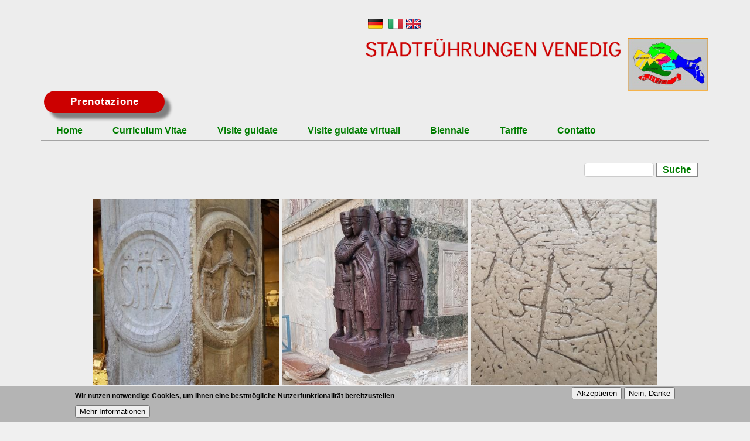

--- FILE ---
content_type: text/html; charset=utf-8
request_url: https://www.stadtfuehrungen-venedig.de/visite-guidate-venezia/storie-in-pietra.htm
body_size: 9938
content:
<!DOCTYPE html><!--[if lt IE 7]><html class="lt-ie9 lt-ie8 lt-ie7" lang="de" dir="ltr"><![endif]--><!--[if IE 7]><html class="lt-ie9 lt-ie8" lang="de" dir="ltr"><![endif]--><!--[if IE 8]><html class="lt-ie9" lang="de" dir="ltr"><![endif]--><!--[if gt IE 8]><!--><html lang="de" dir="ltr"><!--<![endif]--><head><meta charset="utf-8" /><script type="application/ld+json">{
"@context": "https://schema.org",
"@graph": [
{
"@type": "WebPage",
"@id": "https://www.stadtfuehrungen-venedig.de/visite-guidate-venezia/storie-in-pietra.htm",
"name": "Venezia: storie in pietra | VISITE GUIDATE A VENEZIA",
"description": "visita guidata con una guida turistica autorizzata a Venezia: vecchie storie scolpite nelle pietre di Venezia",
"author": {
"@type": "Person",
"name": "Dr. Susanne Kunz-Saponaro"
},
"publisher": {
"@type": "Organization",
"name": "Stadtführungen Venedig - Besichtigungen der Sehenswürdigkeiten in Venedig",
"logo": {
"@type": "ImageObject",
"representativeOfPage": "True",
"url": "https://www.stadtfuehrungen-venedig.de/sites/default/files/logo-stadtfuehrung-venedig.jpg"
}
}
}
]
}</script><meta name="viewport" content="width=device-width, initial-scale=1" /><meta name="description" content="visita guidata con una guida turistica autorizzata a Venezia: vecchie storie scolpite nelle pietre di Venezia" /><meta name="MobileOptimized" content="width" /><meta name="HandheldFriendly" content="1" /><meta name="apple-mobile-web-app-capable" content="yes" /><meta name="robots" content="follow, index" /><meta name="rights" content="Stadtführungen Venedig - Dr. Susanne Kunz-Saponaro" /><link rel="image_src" href="https://www.stadtfuehrungen-venedig.de/sites/default/files/images/scuolagrandevalverde.jpg" /><meta http-equiv="content-language" content="de" /><link rel="shortcut icon" href="https://www.stadtfuehrungen-venedig.de/sites/default/files/fischsymbol.ico" type="image/vnd.microsoft.icon" /><title>Venezia: storie in pietra | VISITE GUIDATE A VENEZIA</title><link type="text/css" rel="stylesheet" href="https://www.stadtfuehrungen-venedig.de/sites/default/files/css/css_Shuq4JWiZWKKjvQbeIAqsJTElI0ZO5hmh57MPI1hIaU.css" media="all" /><link type="text/css" rel="stylesheet" href="https://www.stadtfuehrungen-venedig.de/sites/default/files/css/css_-TBekd944CxnHs6YZb1rjftRBENTlSsrEFFxSex30_I.css" media="screen" /><link type="text/css" rel="stylesheet" href="https://www.stadtfuehrungen-venedig.de/sites/default/files/css/css_MdGueOHi6LT1Hq9-lrdiqz35mGNr5L4qhSVTl7cEJ_Q.css" media="all" /><link type="text/css" rel="stylesheet" href="https://www.stadtfuehrungen-venedig.de/sites/default/files/css/css_GcJZnpoY223x6MtSGGAwTQpc8kRXLhCnTMkiixDc8gw.css" media="only screen" /><link type="text/css" rel="stylesheet" href="https://www.stadtfuehrungen-venedig.de/sites/default/files/css/css_SlBFpUQadqQTNDOpinMgT_LHrz2nLF-uQhd3RS3O6T4.css" media="screen" /><link type="text/css" rel="stylesheet" href="https://www.stadtfuehrungen-venedig.de/sites/default/files/css/css_j7HpbbA_kxd0VGlE-aQjZPvymXzitrHwKg9w17Bf0FE.css" media="only screen" /><link type="text/css" rel="stylesheet" href="https://www.stadtfuehrungen-venedig.de/sites/default/files/css/css_iJqbxZbY6apFv5HfyliXTpIqPqsbovJTnGFu83orVG0.css" media="screen" /><!--[if lt IE 9]><link type="text/css" rel="stylesheet" href="https://www.stadtfuehrungen-venedig.de/sites/default/files/css/css_c-JckgWEf1MlQ-GVpRzxmBY6ZRuRa1vTpIte0tU0Fzo.css" media="screen" /><![endif]--><script type="text/javascript" src="https://www.stadtfuehrungen-venedig.de/sites/default/files/js/js_w7FGkY11_ywxHG6iZWV42H-Wf_VeU9oUinnVo7PBxA0.js"></script><script type="text/javascript">
<!--//--><![CDATA[//><!--
jQuery.extend(Drupal.settings, {"basePath":"\/","pathPrefix":"","setHasJsCookie":0,"ajaxPageState":{"theme":"pixture_reloaded","theme_token":"94p_JwWIt5d2HjBOEx7E2r0gMXqu3ypIHSl-6iqtNRg","js":{"0":1,"sites\/all\/modules\/eu_cookie_compliance\/js\/eu_cookie_compliance.min.js":1,"sites\/all\/modules\/jquery_update\/replace\/jquery\/1.12\/jquery.min.js":1,"misc\/jquery-extend-3.4.0.js":1,"misc\/jquery-html-prefilter-3.5.0-backport.js":1,"misc\/jquery.once.js":1,"misc\/drupal.js":1,"sites\/all\/modules\/jquery_update\/js\/jquery_browser.js":1,"sites\/all\/modules\/jquery_update\/replace\/ui\/ui\/minified\/jquery.ui.effect.min.js":1,"sites\/all\/modules\/jquery_update\/replace\/ui\/external\/jquery.cookie.js":1,"misc\/form-single-submit.js":1,"sites\/all\/modules\/back_to_top\/js\/back_to_top.js":1,"public:\/\/languages\/de_z_dIk8pMPAKNn5ULwBR3-sQwJWGHnlzCRh4ySIf2D8I.js":1,"sites\/all\/modules\/responsive_dropdown_menus\/theme\/responsive-dropdown-menus.js":1,"sites\/all\/themes\/adaptivetheme\/at_core\/scripts\/scalefix.js":1,"sites\/all\/themes\/adaptivetheme\/at_core\/scripts\/matchMedia.js":1,"sites\/all\/themes\/adaptivetheme\/at_core\/scripts\/matchMedia.addListener.js":1},"css":{"modules\/system\/system.base.css":1,"modules\/system\/system.menus.css":1,"modules\/system\/system.messages.css":1,"modules\/system\/system.theme.css":1,"modules\/field\/theme\/field.css":1,"modules\/node\/node.css":1,"modules\/search\/search.css":1,"modules\/user\/user.css":1,"sites\/all\/modules\/views\/css\/views.css":1,"sites\/all\/modules\/back_to_top\/css\/back_to_top.css":1,"sites\/all\/modules\/ckeditor\/css\/ckeditor.css":1,"sites\/all\/modules\/ckeditor_image2\/ckeditor_image2.theme.css":1,"sites\/all\/modules\/ckeditor_image2\/ckeditor_image2.responsive.css":1,"sites\/all\/modules\/media\/modules\/media_wysiwyg\/css\/media_wysiwyg.base.css":1,"sites\/all\/modules\/ctools\/css\/ctools.css":1,"sites\/all\/modules\/eu_cookie_compliance\/css\/eu_cookie_compliance.bare.css":1,"sites\/all\/modules\/responsive_dropdown_menus\/theme\/responsive-dropdown-menus.css":1,"sites\/all\/themes\/adaptivetheme\/at_core\/css\/at.settings.style.headings.css":1,"sites\/all\/themes\/adaptivetheme\/at_core\/css\/at.settings.style.image.css":1,"sites\/all\/themes\/adaptivetheme\/at_core\/css\/at.settings.style.floatblocks.css":1,"sites\/all\/themes\/adaptivetheme\/at_core\/css\/at.layout.css":1,"sites\/all\/themes\/pixture_reloaded\/color\/colors.css":1,"sites\/all\/themes\/pixture_reloaded\/css\/pixture_reloaded.css":1,"sites\/all\/themes\/pixture_reloaded\/css\/pixture_reloaded.settings.style.css":1,"public:\/\/adaptivetheme\/pixture_reloaded_files\/pixture_reloaded.responsive.layout.css":1,"public:\/\/adaptivetheme\/pixture_reloaded_files\/pixture_reloaded.fonts.css":1,"public:\/\/adaptivetheme\/pixture_reloaded_files\/pixture_reloaded.responsive.styles.css":1,"public:\/\/adaptivetheme\/pixture_reloaded_files\/pixture_reloaded.custom.css":1,"public:\/\/adaptivetheme\/pixture_reloaded_files\/pixture_reloaded.lt-ie9.layout.css":1}},"back_to_top":{"back_to_top_button_trigger":"100","back_to_top_button_text":"Back to top","#attached":{"library":[["system","ui"]]}},"eu_cookie_compliance":{"cookie_policy_version":"1.0.0","popup_enabled":1,"popup_agreed_enabled":0,"popup_hide_agreed":0,"popup_clicking_confirmation":false,"popup_scrolling_confirmation":false,"popup_html_info":"\u003Cdiv class=\u0022eu-cookie-compliance-banner eu-cookie-compliance-banner-info eu-cookie-compliance-banner--opt-in\u0022\u003E\n  \u003Cdiv class=\u0022popup-content info\u0022\u003E\n        \u003Cdiv id=\u0022popup-text\u0022\u003E\n      \u003Cp\u003E\u003Cstrong\u003EWir nutzen notwendige Cookies, um Ihnen eine bestm\u00f6gliche Nutzerfunktionalit\u00e4t bereitzustellen \u003C\/strong\u003E\u003C\/p\u003E\n              \u003Cbutton type=\u0022button\u0022 class=\u0022find-more-button eu-cookie-compliance-more-button\u0022\u003EMehr Informationen\u003C\/button\u003E\n          \u003C\/div\u003E\n    \n    \u003Cdiv id=\u0022popup-buttons\u0022 class=\u0022\u0022\u003E\n            \u003Cbutton type=\u0022button\u0022 class=\u0022agree-button eu-cookie-compliance-secondary-button\u0022\u003EAkzeptieren\u003C\/button\u003E\n              \u003Cbutton type=\u0022button\u0022 class=\u0022decline-button eu-cookie-compliance-default-button\u0022 \u003ENein, Danke\u003C\/button\u003E\n          \u003C\/div\u003E\n  \u003C\/div\u003E\n\u003C\/div\u003E","use_mobile_message":false,"mobile_popup_html_info":"\u003Cdiv class=\u0022eu-cookie-compliance-banner eu-cookie-compliance-banner-info eu-cookie-compliance-banner--opt-in\u0022\u003E\n  \u003Cdiv class=\u0022popup-content info\u0022\u003E\n        \u003Cdiv id=\u0022popup-text\u0022\u003E\n                    \u003Cbutton type=\u0022button\u0022 class=\u0022find-more-button eu-cookie-compliance-more-button\u0022\u003EMehr Informationen\u003C\/button\u003E\n          \u003C\/div\u003E\n    \n    \u003Cdiv id=\u0022popup-buttons\u0022 class=\u0022\u0022\u003E\n            \u003Cbutton type=\u0022button\u0022 class=\u0022agree-button eu-cookie-compliance-secondary-button\u0022\u003EAkzeptieren\u003C\/button\u003E\n              \u003Cbutton type=\u0022button\u0022 class=\u0022decline-button eu-cookie-compliance-default-button\u0022 \u003ENein, Danke\u003C\/button\u003E\n          \u003C\/div\u003E\n  \u003C\/div\u003E\n\u003C\/div\u003E\n","mobile_breakpoint":"768","popup_html_agreed":"\u003Cdiv\u003E\n  \u003Cdiv class=\u0022popup-content agreed\u0022\u003E\n    \u003Cdiv id=\u0022popup-text\u0022\u003E\n      \u003Ch2\u003EThank you for accepting cookies\u003C\/h2\u003E\n\u003Cp\u003EYou can now hide this message or find out more about cookies.\u003C\/p\u003E\n    \u003C\/div\u003E\n    \u003Cdiv id=\u0022popup-buttons\u0022\u003E\n      \u003Cbutton type=\u0022button\u0022 class=\u0022hide-popup-button eu-cookie-compliance-hide-button\u0022\u003EAusblenden\u003C\/button\u003E\n              \u003Cbutton type=\u0022button\u0022 class=\u0022find-more-button eu-cookie-compliance-more-button-thank-you\u0022 \u003EMore info\u003C\/button\u003E\n          \u003C\/div\u003E\n  \u003C\/div\u003E\n\u003C\/div\u003E","popup_use_bare_css":1,"popup_height":"auto","popup_width":0,"popup_delay":1000,"popup_link":"\/datenschutz.htm","popup_link_new_window":0,"popup_position":null,"fixed_top_position":false,"popup_language":"de","store_consent":false,"better_support_for_screen_readers":0,"reload_page":1,"domain":"","domain_all_sites":0,"popup_eu_only_js":0,"cookie_lifetime":"100","cookie_session":false,"disagree_do_not_show_popup":0,"method":"opt_in","allowed_cookies":"","withdraw_markup":"\u003Cbutton type=\u0022button\u0022 class=\u0022eu-cookie-withdraw-tab\u0022\u003EPrivacy settings\u003C\/button\u003E\n\u003Cdiv class=\u0022eu-cookie-withdraw-banner\u0022\u003E\n  \u003Cdiv class=\u0022popup-content info\u0022\u003E\n    \u003Cdiv id=\u0022popup-text\u0022\u003E\n      \u003Ch2\u003EWe use cookies on this site to enhance your user experience\u003C\/h2\u003E\n\u003Cp\u003EYou have given your consent for us to set cookies.\u003C\/p\u003E\n    \u003C\/div\u003E\n    \u003Cdiv id=\u0022popup-buttons\u0022\u003E\n      \u003Cbutton type=\u0022button\u0022 class=\u0022eu-cookie-withdraw-button\u0022\u003EWithdraw consent\u003C\/button\u003E\n    \u003C\/div\u003E\n  \u003C\/div\u003E\n\u003C\/div\u003E\n","withdraw_enabled":false,"withdraw_button_on_info_popup":0,"cookie_categories":[],"cookie_categories_details":[],"enable_save_preferences_button":1,"cookie_name":"www.stadtfuehrungen-venedig.de","cookie_value_disagreed":"0","cookie_value_agreed_show_thank_you":"1","cookie_value_agreed":"2","containing_element":"body","automatic_cookies_removal":1,"close_button_action":"close_banner"},"urlIsAjaxTrusted":{"\/search\/node":true,"\/visite-guidate-venezia\/storie-in-pietra.htm":true},"responsive_dropdown_menus":{"menu-city-sixth":"City Sixth","menu-schwerpunkt-stadtsechstel":"Die Stadtsechstel","menu-edifici-di-culto":"Edifici di Culto","main-menu":"Hauptmen\u00fc","management":"Management","menu-menu-englisch":"Menu englisch","menu-menu-italienisch":"Menu italiano","navigation":"Navigation","menu-profane-venice":"Profane Venice","menu-profanes-venedig":"Profanes Venedig","menu-sacred-venice":"Sacred Venice","menu-sakrales-venedig":"Sakrales Venedig","menu-sestieri":"Sestieri","menu-sonderf-hrungen":"Sonderf\u00fchrungen","menu-special-tours":"Special tours","menu-tour-speciali":"Tour speciali","user-menu":"User menu","menu-venedig-fuehrungen":"Venedig F\u00fchrungen im \u00dcberblick","menu-venezia-laica":"Venezia laica"},"adaptivetheme":{"pixture_reloaded":{"layout_settings":{"bigscreen":"three-col-grail","tablet_landscape":"three-col-grail","tablet_portrait":"one-col-vert","smalltouch_landscape":"one-col-vert","smalltouch_portrait":"one-col-stack"},"media_query_settings":{"bigscreen":"only screen and (min-width:1025px)","tablet_landscape":"only screen and (min-width:769px) and (max-width:1024px)","tablet_portrait":"only screen and (min-width:481px) and (max-width:768px)","smalltouch_landscape":"only screen and (min-width:321px) and (max-width:480px)","smalltouch_portrait":"only screen and (max-width:320px)"}}}});
//--><!]]>
</script><!--[if lt IE 9]><script src="https://www.stadtfuehrungen-venedig.de/sites/all/themes/adaptivetheme/at_core/scripts/html5.js?syjy2q"></script><![endif]--></head><body class="html not-front not-logged-in no-sidebars page-node page-node- page-node-231 node-type-page site-name-hidden atr-7.x-3.x atv-7.x-3.1 lang-de site-name-stadtführungen-und-besichtigungen-der-sehenswürdigkeiten-in-venedig section-visite-guidate-venezia color-scheme-custom pixture-reloaded bs-n bb-n mb-ah mbp-l rc-0"><div id="skip-link" class="nocontent"> <a href="#main-content" class="element-invisible element-focusable">Direkt zum Inhalt</a></div><div class="texture-overlay"><div id="page" class="container page ssc-n ssw-b ssa-c sss-n btc-n btw-b bta-l bts-n ntc-n ntw-b nta-c nts-n ptc-n ptw-b pta-c pts-n"> <header id="header" class="clearfix" role="banner"><div class="header-inner clearfix"><div id="branding" class="branding-elements clearfix"><div class="element-invisible h-group" id="name-and-slogan"><h2 class="element-invisible" id="site-name"><a href="/" title="Startseite">Stadtführungen und Besichtigungen der Sehenswürdigkeiten in Venedig</a></h2></div></div><div class="region region-header"><div class="region-inner clearfix"><div id="block-block-5" class="block block-block no-title odd first last block-count-1 block-region-header block-5" ><div class="block-inner clearfix"><div class="block-content content"><p><a href="/" title="Stadtführungen und Besichtigungen der Sehenswürdigkeiten in Venedig"><img alt="Stadtführungen und Besichtigungen in Venedig auf deutsch" height="17" src="/sites/default/files/flagge-deutschland-kl.png" style="margin-left: 5px; margin-right: 5px;" width="25" /></a><a href="/visite-guidate-venezia/index.htm" title="Visite Guidate a Venezia"><img alt="Stadtführungen und Besichtigungen in Venedig auf italienisch" height="17" src="/sites/default/files/flagge-italien-kl.png" style="margin-left: 5px; margin-right: 5px;" width="25" /></a><a href="/guided-tours-venice/home.htm" title="Guided tours and sightseeing in Venice with a professional licensed tourist guide"><img alt="Stadtführungen und Besichtigungen in Venedig in englisch" height="17" src="/sites/default/files/flagge-englisch-kl.png" width="25" /></a></p><p><a href="/" title="Stadtführungen und Besichtigungen der Sehenswürdigkeiten in Venedig mit einer autorisierten Stadtführerin"><img alt="Stadtführungen und Besichtigungen in Venedig" src="/sites/default/files/banner-stadtfuehrungen-venedig-3.png" style="float: left;" /></a></p></div></div></div></div></div></div> </header><div id="menu-bar" class="nav clearfix"><div id="block-block-12" class="block block-block no-title menu-wrapper menu-bar-wrapper clearfix odd first block-count-2 block-region-menu-bar block-12" ><p class="knopf1" style="text-align: center;"><a href="mailto:kunz-saponaro@stadtfuehrungen-venedig.de?subject=Richiesta un tour guidato di Venezia">Prenotazione</a></p></div><section id="block-responsive-dropdown-menus-menu-menu-italienisch" class="block block-responsive-dropdown-menus menu-wrapper menu-bar-wrapper clearfix even last block-count-3 block-region-menu-bar block-menu-menu-italienisch" ><h2 class="element-invisible block-title">Menu italiano</h2><ul id="menu-menu-italienisch" class="menu-menu-italienisch responsive-menu links"><li id="menu-item-1319" class="menu-item menu-item-primary first"><a href="/visite-guidate-venezia/index.htm">Home</a></li><li id="menu-item-1320" class="menu-item menu-item-primary"><a href="/visite-guidate-venezia/curriculum-vitae.htm">Curriculum Vitae</a></li><li id="menu-item-1321" class="menu-item menu-parent menu-item-primary"><a href="/visite-guidate-venezia/visite-guidate.htm" title="elenco di tutte le visite guidate a Venezia">Visite guidate</a><ul class="sub-menu tier-two"><li id="menu-item-1343" class="menu-item menu-item-secondary first"><a href="/visite-guidate-venezia/visite-guidate.htm#profanes-venedig" title="">Venezia laica</a></li><li id="menu-item-1344" class="menu-item menu-item-secondary"><a href="/visite-guidate-venezia/visite-guidate.htm#sakrales-venedig" title="">Edifici di Culto</a></li><li id="menu-item-1345" class="menu-item menu-item-secondary"><a href="/visite-guidate-venezia/visite-guidate.htm#stadtsechstel" title="">Sestieri</a></li><li id="menu-item-1346" class="menu-item menu-item-secondary last"><a href="/visite-guidate-venezia/visite-guidate.htm#sonderfuehrungen" title="">Tour speciali</a></li></ul></li><li id="menu-item-1323" class="menu-item menu-item-primary"><a href="/visite-guidate-venezia/visite-guidate-virtuali.htm" title="visite guidate virtuali in livestream">Visite guidate virtuali</a></li><li id="menu-item-1356" class="menu-item menu-parent menu-item-primary"><a href="/visite-guidate-venezia/biennale-arte.htm" title="visite guidate alla Biennale di Venezia">Biennale</a><ul class="sub-menu tier-two"><li id="menu-item-1326" class="menu-item menu-item-secondary first"><a href="/visite-guidate-venezia/biennale-arte.htm" title="visite guidate alla Biennale di Arte 2026">Biennale Arte</a></li><li id="menu-item-1331" class="menu-item menu-item-secondary last"><a href="/visite-guidate-venezia/biennale-architettura.htm" title="visite guidate alla Biennale di Architettura 2025">Biennale Architettura</a></li></ul></li><li id="menu-item-1330" class="menu-item menu-item-primary"><a href="/visite-guidate-venezia/tariffe.htm" title="tariffe per tour guidati virtuali ai monumenti conosciuti e tesori nascosti di Venezia| VISITE GUIDATE VENEZIA">Tariffe</a></li><li id="menu-item-1335" class="menu-item menu-item-primary last"><a href="/visite-guidate-venezia/contatto.htm">Contatto</a></li></ul> </section></div><div id="columns"><div class="columns-inner clearfix"><div id="content-column"><div class="content-inner"><div class="region region-highlighted"><div class="region-inner clearfix"><div id="block-search-form" class="block block-search no-title odd first last block-count-4 block-region-highlighted block-form" role="search"><div class="block-inner clearfix"><div class="block-content content"><form action="/visite-guidate-venezia/storie-in-pietra.htm" method="post" id="search-block-form" accept-charset="UTF-8"><div><div class="container-inline"><h2 class="element-invisible">Suchformular</h2><div class="form-item form-type-textfield form-item-search-block-form"> <label class="element-invisible" for="edit-search-block-form--2">Suche </label> <input title="Geben Sie die Begriffe ein, nach denen Sie suchen." type="search" id="edit-search-block-form--2" name="search_block_form" value="" size="15" maxlength="128" class="form-text" /></div><div class="form-actions form-wrapper" id="edit-actions"><input type="submit" id="edit-submit" name="op" value="Suche" class="form-submit" /></div><input type="hidden" name="form_build_id" value="form-eGV2ZD6VfJlnGjrrGy8hJwuxc4_pTZVmayULugQeNWU" /><input type="hidden" name="form_id" value="search_block_form" /></div></div></form></div></div></div></div></div><div id="main-content" role="main"><div id="content"><div id="block-system-main" class="block block-system no-title odd first last block-count-5 block-region-content block-main" > <article id="node-231" class="node node-page article odd node-full 1 ia-c clearfix" role="article"><div class="node-content"><div class="field field-name-field-bilder field-type-image field-label-hidden view-mode-full"><div class="field-items"><figure class="clearfix field-item even"><a href="/visite-guidate-venezia/scuole.htm" title="vistia guidata: le scuole di Venezia"><img class="image-style-owl" src="https://www.stadtfuehrungen-venedig.de/sites/default/files/styles/owl/public/images/scuolagrandevalverde.jpg?itok=FlbQExHA" width="400" height="400" alt="Logo della Scuola grande S. M. Misericordia" /></a><blockquote class="image-field-caption"><p>Logo della Scuola grande S. M. Misericordia</p></blockquote></figure><figure class="clearfix field-item odd"><a href="/visite-guidate-venezia/scultura.htm" title="visita guidata: capolavori della sculptura a Venezia"><img class="image-style-owl" src="https://www.stadtfuehrungen-venedig.de/sites/default/files/styles/owl/public/images/tetrarchen.jpg?itok=5GXsQo2_" width="400" height="400" alt="i quattro imperatori romani: i tetrachi" /></a><blockquote class="image-field-caption"><p>i quattro imperatori romani: i tetrachi</p></blockquote></figure><figure class="clearfix field-item even"><a href="/visite-guidate-venezia/inquisizione.htm" title="visita guidata: l´inquisizione a Venezia"><img class="image-style-owl" src="https://www.stadtfuehrungen-venedig.de/sites/default/files/styles/owl/public/images/grafitti.jpg?itok=T6iePdNK" width="400" height="400" alt="graffiti del &#039;500 nel Fondaco dei Tedeschi" /></a><blockquote class="image-field-caption"><p>graffiti del &#039;500 nel Fondaco dei Tedeschi</p></blockquote></figure></div></div><div class="field field-name-body field-type-text-with-summary field-label-hidden view-mode-full"><div class="field-items"><div class="field-item even"><h1 style="text-align: center;">VISITE GUIDATE A VENEZIA</h1><h2 style="text-align: center;">visita guidata: storie in pietra - raccontato nel giro dei secoli</h2><p style="text-align: center;"><strong><a href="/visite-guidate-venezia/visite-guidate-virtuali.htm" title="visita guidata: Highlight di Venezia in livestream">visita guidata virtuale in livestream/videoconferenza possibile  </a></strong></p><p style="text-align: center;"> </p><p style="text-align: center;"><strong>storie secolari scolpite nella pietra che raccontano di barbieri, calzolai, la peste e molte altre cose</strong></p><p style="text-align: left;">I capitelli della facciata esterna del <a href="/visite-guidate-venezia/palazzo-ducale.htm" title="visita guidata: il Palazzo ducale - sede del governo della Repubblica di Venezia"><strong>Palazzo Ducale</strong></a> insegnavano già le <strong>virtù</strong> e i vizi nel Medioevo. L'ingresso principale alla chiesa più importante di Venezia, la <strong>Chiesa di Stato di <a href="/visite-guidate-venezia/basilica-san-marco.htm" title="visita guidata: San Marco - la chiesa di stato">San Marco</a></strong>, è decorato con rappresentazioni delle <strong><a href="/visite-guidate-venezia/artigianato.htm" title="visita guidata: l´artigianato a Venezia">professioni</a> veneziane</strong>. Ma non è solo qui che si possono trovare <strong>pietre che raccontano la storia di Venezia</strong>.</p><p style="text-align: left;">Quello che fanno oggi i pittori di facciate con bombolette spray, una volta si faceva con un <strong>mar<a href="/visite-guidate-venezia/scultura.htm" title="visita guidata: la sculptura a Venezia">t</a>ello</strong> e uno <strong>scalpello</strong>. Ovunque nella città si trovano <strong>immagini</strong> o <strong>scritti</strong> <strong>immortalati</strong> nella <strong>pietra</strong>, che danno vita alle storie secolari della città. Topi su scala reale del XVII secolo raccontano del pericoloso amico a quattro zampe che portò la <strong>morte nera</strong> in città. I <a href="/visite-guidate-venezia/inquisizione.htm" title="visita guidata: l´inquisizione a Venezia"><strong>tedeschi</strong></a> a Venezia avevano la loro moda di scarpe, lo si sa oggi da tali "<strong>graffiti di pietra</strong>". <strong>Tragiche storie</strong> d'amore, terribili <strong>omicidi</strong> ... queste e molte altre storie si trovano ancora oggi nelle pietre di Venezia.</p><p style="text-align: left;">Lontano dalle <a href="/visite-guidate-venezia/attrazioni.htm" title="visite guidate: le attrazioni più famosi di Venezia"><strong>attrazioni</strong></a> di <a href="/visite-guidate-venezia/basilica-san-marco.htm" title="visita guidata: la basilica San Marco"><strong>Piazza San Marco</strong> </a>o da <strong>chiese</strong>, <strong>musei</strong> e <a href="/visite-guidate-venezia/palazzi.htm" title="visita guidata: i palazzo famosi di Venezia"><strong>palazzi</strong></a> della città, questa <strong>passeggiata</strong> porta il visitatore soprattutto nelle <strong>zone remote</strong> di Venezia e le immerge nel labirinto di strade della città lagunare.  </p><p style="text-align: center;"> </p><p style="text-align: center;">Questa <strong>visita guidata</strong> è adatta a <strong><a href="/visite-guidate-venezia/famiglie-con-bambini.htm" title="visite guidate per famiglie con bambini">famiglie con bambini</a>.</strong></p><p style="text-align: center;"> </p><p style="text-align: center;"> </p></div></div></div><div class="field field-name-field-schlussbild field-type-image field-label-hidden view-mode-full"><div class="field-items"><figure class="clearfix field-item even"><img class="image-style-fisch" src="https://www.stadtfuehrungen-venedig.de/sites/default/files/styles/fisch/public/images/fischsymbol_68.gif?itok=hLUAEtta" width="138" height="90" alt="Venezia è un pesce" title="Venezia" /><figcaption class="caption full-caption" style="width:138px;">Venezia</figcaption></figure></div></div></div> </article></div></div></div><div class="region region-content-aside"><div class="region-inner clearfix"><div id="block-block-10" class="block block-block no-title odd first last block-count-6 block-region-content-aside block-10" ><div class="block-inner clearfix"><div class="block-content content"><p style="text-align: center;"><strong><span style="font-size:16px;"><span style="color:#CC0000;">Richiesta / Prenotazione</span></span></strong></p><p>Per un tour guidato di Venezia in loco o in livestream privato, invia la tua richiesta via e-mail a</p><p><strong><a href="mailto:kunz-saponaro@stadtfuehrungen-venedig.de?subject=Richiesta un tour guidato di Venezia ">kunz-saponaro@stadtfuehrungen-venedig.de</a></strong></p><p>oppure sulla pagina ▶ <strong><a href="/visite-guidate-venezia/contatto.htm">Contatto</a></strong>.</p><p>Puoi trovare informazioni sui prezzi dei nostri tour in loco o tramite videoconferenza alla pagina ▶ <strong><a href="/visite-guidate-venezia/tariffe.htm">Tariffe</a></strong>.</p><p style="text-align: justify;"> </p><p class="knopf" style="text-align: center;"><a href="mailto:kunz-saponaro@stadtfuehrungen-venedig.de?subject=Richiesta un tour guidato di Venezia">Richiesta / Prenotazione</a></p></div></div></div></div></div></div></div></div></div><div class="at-panel gpanel panel-display four-4x25 clearfix"><div class="panel-row row-1 clearfix"><div class="region region-four-first"><div class="region-inner clearfix"><section id="block-responsive-dropdown-menus-menu-venezia-laica" class="block block-responsive-dropdown-menus odd first last block-count-7 block-region-four-first block-menu-venezia-laica" ><div class="block-inner clearfix"><h2 class="block-title">Venezia laica</h2><div class="block-content content"><ul id="menu-venezia-laica" class="menu-venezia-laica responsive-menu links"><li id="menu-item-1348" class="menu-item menu-parent menu-item-primary first last"><span title="" class="separator"><span style="color:#CC0000;font-size:25px;">&#11206;</span></span><ul class="sub-menu tier-two"><li id="menu-item-1369" class="menu-item menu-item-secondary first"><a href="/visite-guidate-venezia/accademia.htm" title="visita guidata con una guida turistica: l´ Accademia a Venezia - la pinacoteca più importante al mondo di pittura veneziana">Accademia</a></li><li id="menu-item-1364" class="menu-item menu-item-secondary"><a href="/visite-guidate-venezia/canal-grande.htm" title="visita guidata: il Canal Grande">Canal Grande</a></li><li id="menu-item-1370" class="menu-item menu-item-secondary"><a href="/visite-guidate-venezia/peggy-guggenheim.htm" title="visita guidata con una guida turistica: la prestigiosa Collezione Peggy Guggenheim a Venezia">Guggenheim</a></li><li id="menu-item-1368" class="menu-item menu-item-secondary"><a href="/visite-guidate-venezia/museo-correr.htm" title="visita guidata con una guida turistica: il museo correr a Venezia">Museo Correr</a></li><li id="menu-item-1361" class="menu-item menu-item-secondary"><a href="/visite-guidate-venezia/palazzo-ducale.htm" title="visita guidata: il Palazzo ducale - sede del governo della Repubblica di Venezia">Palazzo Ducale</a></li><li id="menu-item-1363" class="menu-item menu-item-secondary"><a href="/visite-guidate-venezia/rialto.htm" title="visita guidata: Rialto - il centro commerciale di Venezia">Rialto</a></li><li id="menu-item-1367" class="menu-item menu-item-secondary"><a href="/visite-guidate-venezia/venezia-mare.htm" title="visita guidata con una guida turistica: Venezia ed il mare">Venezia e il mare</a></li><li id="menu-item-1371" class="menu-item menu-item-secondary"><a href="/visite-guidate-venezia/arte-contemporanea.htm" title="visita guidata con una guida turistica: arte contemporanea a Venezia">arte moderna</a></li><li id="menu-item-1360" class="menu-item menu-item-secondary"><a href="/visite-guidate-venezia/attrazioni.htm" title="visita guidata: attrazioni principali di Venezia">attrazioni principali</a></li><li id="menu-item-1372" class="menu-item menu-item-secondary"><a href="/visite-guidate-venezia/musei.htm" title="i musei di Venezia">musei</a></li><li id="menu-item-1365" class="menu-item menu-item-secondary"><a href="/visite-guidate-venezia/palazzi.htm" title="visita guidata: i palazzo famosi di Venezia">palazzi</a></li><li id="menu-item-1362" class="menu-item menu-item-secondary"><a href="/visite-guidate-venezia/piazza-san-marco.htm" title="visita guidata: Piazza San Marco">piazza San Marco</a></li><li id="menu-item-1366" class="menu-item menu-item-secondary last"><a href="/visite-guidate-venezia/scuole.htm" title="visita guidata: le Scuole di Venezia">scuole - associazioni</a></li></ul></li></ul></div></div></section></div></div><div class="region region-four-second"><div class="region-inner clearfix"><section id="block-responsive-dropdown-menus-menu-edifici-di-culto" class="block block-responsive-dropdown-menus odd first last block-count-8 block-region-four-second block-menu-edifici-di-culto" ><div class="block-inner clearfix"><h2 class="block-title">Edifici di Culto</h2><div class="block-content content"><ul id="menu-edifici-di-culto" class="menu-edifici-di-culto responsive-menu links"><li id="menu-item-1347" class="menu-item menu-parent menu-item-primary first last"><span title="" class="separator"><span style="color:#CC0000;font-size:25px;">&#11206;</span></span><ul class="sub-menu tier-two"><li id="menu-item-1376" class="menu-item menu-item-secondary first"><a href="/visite-guidate-venezia/palladio.htm" title="visita guidata: l´architetto Andrea Palladio a Venezia">Palladio</a></li><li id="menu-item-1373" class="menu-item menu-item-secondary"><a href="/visite-guidate-venezia/basilica-san-marco.htm" title="visita guidata con una guida turistica: la basilica San Marco">San Marco</a></li><li id="menu-item-1374" class="menu-item menu-item-secondary"><a href="/visite-guidate-venezia/san-pietro.htm" title="visita guidata: San Pietro di Castello - la (ex) cattedrale di Venezia">San Pietro</a></li><li id="menu-item-1375" class="menu-item menu-item-secondary last"><a href="/visite-guidate-venezia/chiese-monastiche.htm" title="visita guidata: le chiese monastiche San Giovanni e Paolo, Santa Maria Gloriosa dei Frari, Santo Stefano, San Salvador">chiese monastiche</a></li></ul></li></ul></div></div></section></div></div></div><div class="panel-row row-2 clearfix"><div class="region region-four-third"><div class="region-inner clearfix"><section id="block-responsive-dropdown-menus-menu-sestieri" class="block block-responsive-dropdown-menus odd first last block-count-9 block-region-four-third block-menu-sestieri" ><div class="block-inner clearfix"><h2 class="block-title">Sestieri</h2><div class="block-content content"><ul id="menu-sestieri" class="menu-sestieri responsive-menu links"><li id="menu-item-1349" class="menu-item menu-parent menu-item-primary first last"><span title="" class="separator"><span style="color:#CC0000;font-size:25px;">&#11206;</span></span><ul class="sub-menu tier-two"><li id="menu-item-1377" class="menu-item menu-item-secondary first"><a href="/visite-guidate-venezia/cannaregio.htm" title="visita guidata: il sestiere Cannaregio">Cannaregio</a></li><li id="menu-item-1378" class="menu-item menu-item-secondary"><a href="/visite-guidate-venezia/castello.htm" title="visita guidata: il sestiere Castello">Castello</a></li><li id="menu-item-1382" class="menu-item menu-item-secondary"><a href="/visite-guidate-venezia/dorsoduro.htm" title="visita guidata: il sestiere Dorsoduro">Dorsoduro</a></li><li id="menu-item-1379" class="menu-item menu-item-secondary"><a href="/visite-guidate-venezia/san-marco.htm" title="visita guidata: il sestiere San Marco">San Marco</a></li><li id="menu-item-1381" class="menu-item menu-item-secondary"><a href="/visite-guidate-venezia/san-polo.htm" title="visita guidata: il sestiere San Polo">San Polo</a></li><li id="menu-item-1380" class="menu-item menu-item-secondary last"><a href="/visite-guidate-venezia/santa-croce.htm" title="visita guidata: il sestiere Santa Croce">Santa Croce</a></li></ul></li></ul></div></div></section></div></div><div class="region region-four-fourth"><div class="region-inner clearfix"><section id="block-responsive-dropdown-menus-menu-tour-speciali" class="block block-responsive-dropdown-menus odd first last block-count-10 block-region-four-fourth block-menu-tour-speciali" ><div class="block-inner clearfix"><h2 class="block-title">Tour speciali</h2><div class="block-content content"><ul id="menu-tour-speciali" class="menu-tour-speciali responsive-menu links"><li id="menu-item-1350" class="menu-item menu-parent menu-item-primary active-trail first last"><span title="" class="separator"><span style="color:#CC0000;font-size:25px;">&#11206;</span></span><ul class="sub-menu tier-two"><li id="menu-item-1359" class="menu-item menu-item-secondary first"><a href="/visite-guidate-venezia/arsenale.htm" title="visita guidata all ´ Arsenale di Venezia">Arsenale</a></li><li id="menu-item-1387" class="menu-item menu-item-secondary"><a href="/visite-guidate-venezia/carnevale.htm" title="visita guidata: Carnevale a Venezia">Carnevale</a></li><li id="menu-item-1388" class="menu-item menu-item-secondary"><a href="/visite-guidate-venezia/chiesetta.htm" title="vista guidata: chiesetta e tesori del Doge">Chiesetta e tesori</a></li><li id="menu-item-1389" class="menu-item menu-item-secondary"><a href="/visite-guidate-venezia/cichetti.htm" title="vistia guidata: i gustosi spuntini veneziani - i Cichetti">Cichetti</a></li><li id="menu-item-1337" class="menu-item menu-item-secondary"><a href="/visite-guidate-venezia/inquisizione.htm" title="Tour: protestanti, cattolici e la Santa Inquisizione a Venezia">Inquisizione</a></li><li id="menu-item-1357" class="menu-item menu-item-secondary"><a href="/visite-guidate-venezia/fenice.htm" title="visita guidata: La Fenice - l´opera di Venezia">La Fenice</a></li><li id="menu-item-1396" class="menu-item menu-item-secondary"><a href="/visite-guidate-venezia/laguna.htm" title="visita guidata: la Laguna di Venezia con tutte le sue isole">Laguna</a></li><li id="menu-item-1400" class="menu-item menu-item-secondary"><a href="/visite-guidate-venezia/natale.htm" title="visita guidata: natale a Venezia">Natale</a></li><li id="menu-item-1404" class="menu-item menu-item-secondary"><a href="/visite-guidate-venezia/scarpa.htm" title="visita guidata: Carlo Scarpa a Venezia">Scarpa</a></li><li id="menu-item-1338" class="menu-item menu-item-secondary"><a href="/visite-guidate-venezia/sopra-tetti.htm" title="Tour: sopra ai tetti di Venezia">Sopra ai tetti</a></li><li id="menu-item-1408" class="menu-item menu-item-secondary"><a href="/visite-guidate-venezia/templari.htm" title="visita guidata: templari e massoneri a Venezia">Templari</a></li><li id="menu-item-1383" class="menu-item menu-item-secondary"><a href="/visite-guidate-venezia/arte.htm" title="visita guidata con una guida turisitica abilitata: l´arte a Venezia - architettura, pittura, scultura">arte</a></li><li id="menu-item-1384" class="menu-item menu-item-secondary"><a href="/visite-guidate-venezia/artigianato.htm" title="visita guidata con una guida turistica autorizzata: l´ artigianato a Venezia">artigianato</a></li><li id="menu-item-1385" class="menu-item menu-item-secondary"><a href="/visite-guidate-venezia/austriaci.htm" title="visita guidata: Venezia e gli austriaci">austriaci</a></li><li id="menu-item-1386" class="menu-item menu-item-secondary"><a href="/visite-guidate-venezia/tour-barca.htm" title="visita guidata: Venezia vista da una barca storica della Laguna, la sampierotta">barca storica</a></li><li id="menu-item-1390" class="menu-item menu-item-secondary"><a href="/visite-guidate-venezia/curiosita.htm" title="visita guidata: curiosità veneziane">curiosità</a></li><li id="menu-item-1391" class="menu-item menu-item-secondary"><a href="/visite-guidate-venezia/donne.htm" title="visita guidata: le donne di Venezia">donne veneziane</a></li><li id="menu-item-1392" class="menu-item menu-item-secondary"><a href="/visite-guidate-venezia/famiglie-con-bambini.htm" title="visita guidata: tour per famiglie con bambini">famiglie</a></li><li id="menu-item-1393" class="menu-item menu-item-secondary"><a href="/visite-guidate-venezia/giardini.htm" title="visita guidata: i giardini - il verde nascosto nella città di pietra">giardini</a></li><li id="menu-item-1394" class="menu-item menu-item-secondary"><a href="/visite-guidate-venezia/gondola.htm" title="visita guidata: tour in gondola con le spiegazioni di una guida">gondola</a></li><li id="menu-item-1395" class="menu-item menu-item-secondary"><a href="/visite-guidate-venezia/itinerari-segreti.htm" title="visita guidata: gli itinerari segreti in Palazzo ducale">itinerari segreti</a></li><li id="menu-item-1397" class="menu-item menu-item-secondary"><a href="/visite-guidate-venezia/letteratura.htm" title="visita guidata: letteratura a e su Venezia">letteratura</a></li><li id="menu-item-1398" class="menu-item menu-item-secondary"><a href="/visite-guidate-venezia/mostre.htm" title="visita guidata: le mostre temporanee a Venezia">mostre</a></li><li id="menu-item-1399" class="menu-item menu-item-secondary"><a href="/visite-guidate-venezia/musica.htm" title="visita guidata: Venezia e la musica">musica</a></li><li id="menu-item-1401" class="menu-item menu-item-secondary"><a href="/visite-guidate-venezia/notte.htm" title="visita guidata: Venezia di notte">notte</a></li><li id="menu-item-1358" class="menu-item menu-item-secondary"><a href="/visite-guidate-venezia/peste.htm" title="visita guidata: la Peste a Venezia">peste</a></li><li id="menu-item-1402" class="menu-item menu-item-secondary"><a href="/visite-guidate-venezia/profumo.htm" title="visita guidata: Venezia ed il profumo">profumo</a></li><li id="menu-item-1403" class="menu-item menu-item-secondary"><a href="/visite-guidate-venezia/prostituzione.htm" title="visita guidata: prostituzione a Venezia">prostituzione</a></li><li id="menu-item-1405" class="menu-item menu-item-secondary"><a href="/visite-guidate-venezia/sedia-rotelle.htm" title="visita guidata: Venezia in sedia a rotelle">sedia rotelle</a></li><li id="menu-item-1406" class="menu-item active-trail active menu-item-secondary"><a href="/visite-guidate-venezia/storie-in-pietra.htm" title="visita guidata: storie in pietra che raccontano la vita a Venezia" class="active">storie</a></li><li id="menu-item-1407" class="menu-item menu-item-secondary"><a href="/visite-guidate-venezia/studenti.htm" title="visita guidata: Venezia per gli studenti">studenti</a></li><li id="menu-item-1409" class="menu-item menu-item-secondary last"><a href="/visite-guidate-venezia/vita-quotidiana.htm" title="visita guidata: la vita quotidiana dei Veneziani">vita quotidiana</a></li></ul></li></ul></div></div></section></div></div></div></div> <footer id="footer" class="clearfix" role="contentinfo"><div id="footer-inner" class="clearfix"><div class="region region-footer"><div class="region-inner clearfix"><div id="block-block-1" class="block block-block no-title odd first last block-count-11 block-region-footer block-1" ><div class="block-inner clearfix"><div class="block-content content"><p>© 2025 by <a href="/" title="Home www.stadtfuehrungen-venedig.de"> www.stadtfuehrungen-venedig.de</a>  |  <a href="/datenschutz.htm" title="Datenschutz www.stadtfuehrungen-venedig.de">Datenschutz</a>  |  <a href="/impressum.htm" title="Impressum www.stadtfuehrungen-venedig.de">Impressum</a>  |  <a href="/venedig-info.htm" title="alphabethisches Inhaltsverzeichnis der Homepage www.stadtfuehrungen-venedig.de"> VENEDIG INFO</a>  |  <a href="/faq.htm" title="Fragen und Antworten zu Stadtführungen Venedig">FAQs Venedig</a>    <a href="https://www.google.de/search?source=hp&amp;ei=rCB1W8_VEMiy6AS1nbII&amp;q=stadtf%C3%BChrungen+venedig&amp;oq=stadtf%C3%BChrungen+venedig#lrd=0x477eb1d97833620f:0xc7a243f9fd483125,3,,," rel="nofollow noopener" target="_blank" title="Schreiben Sie eine Bewertung für Stadtführungen Venedig auf Google"><img alt="Google Rezensionen für Stadtführungen Venedig" height="30" src="/sites/default/files/images/google-bewertungen-transp-kl.png" width="68" /></a>        <a href="https://www.instagram.com/fuehrungen_venedig/" rel="nofollow noopener" target="_blank" title="Impressionen von Stadtführungen Venedig auf Instagram"><img alt="Führungen Venedig auf Instagram" src="/sites/default/files/images/instagram-logo.png" style="width: 40px; height: 41px;" /></a></p><p> </p><p> </p></div></div></div></div></div><p class="attribute-creator"></p></div> </footer></div></div> <script type="text/javascript">
<!--//--><![CDATA[//><!--
window.eu_cookie_compliance_cookie_name = "www.stadtfuehrungen-venedig.de";
//--><!]]>
</script><script type="text/javascript" src="https://www.stadtfuehrungen-venedig.de/sites/default/files/js/js_9Rus79ChiI2hXGY4ky82J2TDHJZsnYE02SAHZrAw2QQ.js"></script><script type="text/javascript">// <![CDATA[
var acc = document.getElementsByClassName("accordion");
var i;
for (i = 0; i < acc.length; i++) {
acc[i].addEventListener("click", function() {
this.classList.toggle("active");
var panel = this.nextElementSibling;
if (panel.style.maxHeight){
panel.style.maxHeight = null;
} else {
panel.style.maxHeight = panel.scrollHeight + "px";
}
});
}
// ]]></script><script>
window.onscroll = function() {myFunction()};
var navbar = document.getElementById("menu-bar");
var sticky = navbar.offsetTop;
function myFunction() {
if (window.pageYOffset >= sticky) {
navbar.classList.add("sticky")
} else {
navbar.classList.remove("sticky");
}
}
</script></body></html>